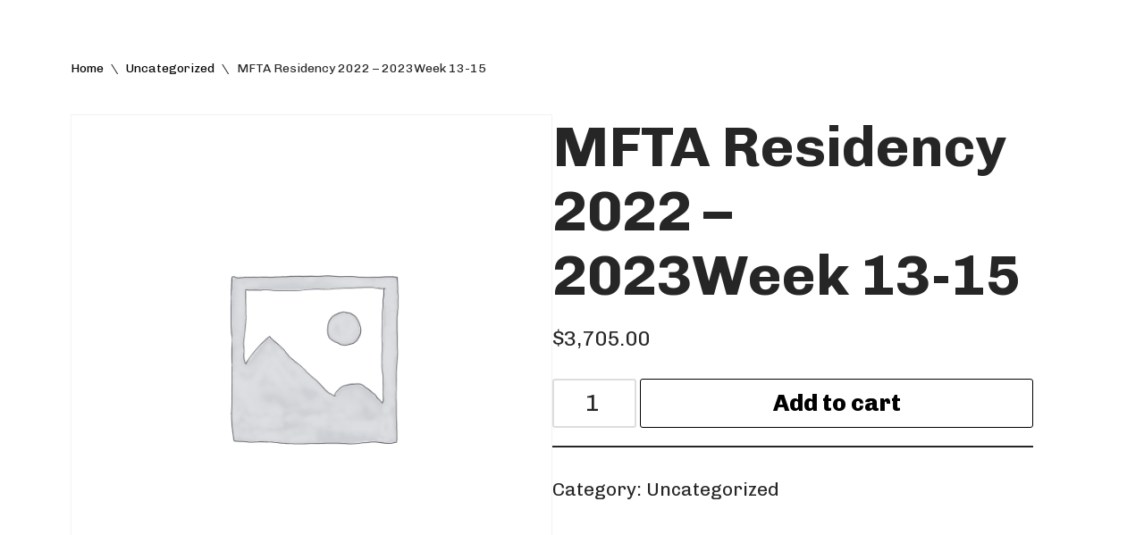

--- FILE ---
content_type: text/javascript; charset=utf-8
request_url: https://www.materialsforthearts.org/wp-content/cache/min/1/wp-content/themes/neve/assets/js/build/modern/shop.js?ver=1764701074
body_size: 13126
content:
!function(){"use strict";var t=window,e=t.requestAnimationFrame||t.webkitRequestAnimationFrame||t.mozRequestAnimationFrame||t.msRequestAnimationFrame||function(t){return setTimeout(t,16)},n=window,i=n.cancelAnimationFrame||n.mozCancelAnimationFrame||function(t){clearTimeout(t)};function o(){for(var t,e,n,i=arguments[0]||{},o=1,a=arguments.length;o<a;o++)if(null!==(t=arguments[o]))for(e in t)i!==(n=t[e])&&void 0!==n&&(i[e]=n);return i}function a(t){return["true","false"].indexOf(t)>=0?JSON.parse(t):t}function r(t,e,n,i){if(i)try{t.setItem(e,n)}catch(t){}return n}function s(){var t=document,e=t.body;return e||((e=t.createElement("body")).fake=!0),e}var u=document.documentElement;function l(t){var e="";return t.fake&&(e=u.style.overflow,t.style.background="",t.style.overflow=u.style.overflow="hidden",u.appendChild(t)),e}function c(t,e){t.fake&&(t.remove(),u.style.overflow=e,u.offsetHeight)}function f(t,e,n,i){"insertRule"in t?t.insertRule(e+"{"+n+"}",i):t.addRule(e,n,i)}function d(t){return("insertRule"in t?t.cssRules:t.rules).length}function v(t,e,n){for(var i=0,o=t.length;i<o;i++)e.call(n,t[i],i)}var p="classList"in document.createElement("_"),h=p?function(t,e){return t.classList.contains(e)}:function(t,e){return t.className.indexOf(e)>=0},m=p?function(t,e){h(t,e)||t.classList.add(e)}:function(t,e){h(t,e)||(t.className+=" "+e)},g=p?function(t,e){h(t,e)&&t.classList.remove(e)}:function(t,e){h(t,e)&&(t.className=t.className.replace(e,""))};function y(t,e){return t.hasAttribute(e)}function x(t,e){return t.getAttribute(e)}function b(t){return void 0!==t.item}function C(t,e){if(t=b(t)||t instanceof Array?t:[t],"[object Object]"===Object.prototype.toString.call(e))for(var n=t.length;n--;)for(var i in e)t[n].setAttribute(i,e[i])}function w(t,e){t=b(t)||t instanceof Array?t:[t];for(var n=(e=e instanceof Array?e:[e]).length,i=t.length;i--;)for(var o=n;o--;)t[i].removeAttribute(e[o])}function M(t){for(var e=[],n=0,i=t.length;n<i;n++)e.push(t[n]);return e}function T(t,e){"none"!==t.style.display&&(t.style.display="none")}function E(t,e){"none"===t.style.display&&(t.style.display="")}function A(t){return"none"!==window.getComputedStyle(t).display}function B(t){if("string"==typeof t){var e=[t],n=t.charAt(0).toUpperCase()+t.substr(1);["Webkit","Moz","ms","O"].forEach((function(i){"ms"===i&&"transform"!==t||e.push(i+n)})),t=e}for(var i=document.createElement("fakeelement"),o=(t.length,0);o<t.length;o++){var a=t[o];if(void 0!==i.style[a])return a}return!1}function N(t,e){var n=!1;return/^Webkit/.test(t)?n="webkit"+e+"End":/^O/.test(t)?n="o"+e+"End":t&&(n=e.toLowerCase()+"end"),n}var S=!1;try{var L=Object.defineProperty({},"passive",{get:function(){S=!0}});window.addEventListener("test",null,L)}catch(t){}var k=!!S&&{passive:!0};function D(t,e,n){for(var i in e){var o=["touchstart","touchmove"].indexOf(i)>=0&&!n&&k;t.addEventListener(i,e[i],o)}}function H(t,e){for(var n in e){var i=["touchstart","touchmove"].indexOf(n)>=0&&k;t.removeEventListener(n,e[n],i)}}function O(){return{topics:{},on:function(t,e){this.topics[t]=this.topics[t]||[],this.topics[t].push(e)},off:function(t,e){if(this.topics[t])for(var n=0;n<this.topics[t].length;n++)if(this.topics[t][n]===e){this.topics[t].splice(n,1);break}},emit:function(t,e){e.type=t,this.topics[t]&&this.topics[t].forEach((function(n){n(e,t)}))}}}Object.keys||(Object.keys=function(t){var e=[];for(var n in t)Object.prototype.hasOwnProperty.call(t,n)&&e.push(n);return e}),"remove"in Element.prototype||(Element.prototype.remove=function(){this.parentNode&&this.parentNode.removeChild(this)});var P=function(t){t=o({container:".slider",mode:"carousel",axis:"horizontal",items:1,gutter:0,edgePadding:0,fixedWidth:!1,autoWidth:!1,viewportMax:!1,slideBy:1,center:!1,controls:!0,controlsPosition:"top",controlsText:["prev","next"],controlsContainer:!1,prevButton:!1,nextButton:!1,nav:!0,navPosition:"top",navContainer:!1,navAsThumbnails:!1,arrowKeys:!1,speed:300,autoplay:!1,autoplayPosition:"top",autoplayTimeout:5e3,autoplayDirection:"forward",autoplayText:["start","stop"],autoplayHoverPause:!1,autoplayButton:!1,autoplayButtonOutput:!0,autoplayResetOnVisibility:!0,animateIn:"tns-fadeIn",animateOut:"tns-fadeOut",animateNormal:"tns-normal",animateDelay:!1,loop:!0,rewind:!1,autoHeight:!1,responsive:!1,lazyload:!1,lazyloadSelector:".tns-lazy-img",touch:!0,mouseDrag:!1,swipeAngle:15,nested:!1,preventActionWhenRunning:!1,preventScrollOnTouch:!1,freezable:!0,onInit:!1,useLocalStorage:!0,nonce:!1},t||{});var n=document,u=window,p={ENTER:13,SPACE:32,LEFT:37,RIGHT:39},b={},S=t.useLocalStorage;if(S){var L=navigator.userAgent,k=new Date;try{(b=u.localStorage)?(b.setItem(k,k),S=b.getItem(k)==k,b.removeItem(k)):S=!1,S||(b={})}catch(t){S=!1}S&&(b.tnsApp&&b.tnsApp!==L&&["tC","tPL","tMQ","tTf","t3D","tTDu","tTDe","tADu","tADe","tTE","tAE"].forEach((function(t){b.removeItem(t)})),localStorage.tnsApp=L)}var R=b.tC?a(b.tC):r(b,"tC",function(){var t=document,e=s(),n=l(e),i=t.createElement("div"),o=!1;e.appendChild(i);try{for(var a,r="(10px * 10)",u=["calc"+r,"-moz-calc"+r,"-webkit-calc"+r],f=0;f<3;f++)if(a=u[f],i.style.width=a,100===i.offsetWidth){o=a.replace(r,"");break}}catch(t){}return e.fake?c(e,n):i.remove(),o}(),S),I=b.tPL?a(b.tPL):r(b,"tPL",function(){var t,e=document,n=s(),i=l(n),o=e.createElement("div"),a=e.createElement("div"),r="";o.className="tns-t-subp2",a.className="tns-t-ct";for(var u=0;u<70;u++)r+="<div></div>";return a.innerHTML=r,o.appendChild(a),n.appendChild(o),t=Math.abs(o.getBoundingClientRect().left-a.children[67].getBoundingClientRect().left)<2,n.fake?c(n,i):o.remove(),t}(),S),z=b.tMQ?a(b.tMQ):r(b,"tMQ",function(){if(window.matchMedia||window.msMatchMedia)return!0;var t,e=document,n=s(),i=l(n),o=e.createElement("div"),a=e.createElement("style"),r="@media all and (min-width:1px){.tns-mq-test{position:absolute}}";return a.type="text/css",o.className="tns-mq-test",n.appendChild(a),n.appendChild(o),a.styleSheet?a.styleSheet.cssText=r:a.appendChild(e.createTextNode(r)),t=window.getComputedStyle?window.getComputedStyle(o).position:o.currentStyle.position,n.fake?c(n,i):o.remove(),"absolute"===t}(),S),W=b.tTf?a(b.tTf):r(b,"tTf",B("transform"),S),q=b.t3D?a(b.t3D):r(b,"t3D",function(t){if(!t)return!1;if(!window.getComputedStyle)return!1;var e,n=document,i=s(),o=l(i),a=n.createElement("p"),r=t.length>9?"-"+t.slice(0,-9).toLowerCase()+"-":"";return r+="transform",i.insertBefore(a,null),a.style[t]="translate3d(1px,1px,1px)",e=window.getComputedStyle(a).getPropertyValue(r),i.fake?c(i,o):a.remove(),void 0!==e&&e.length>0&&"none"!==e}(W),S),F=b.tTDu?a(b.tTDu):r(b,"tTDu",B("transitionDuration"),S),j=b.tTDe?a(b.tTDe):r(b,"tTDe",B("transitionDelay"),S),V=b.tADu?a(b.tADu):r(b,"tADu",B("animationDuration"),S),Q=b.tADe?a(b.tADe):r(b,"tADe",B("animationDelay"),S),G=b.tTE?a(b.tTE):r(b,"tTE",N(F,"Transition"),S),K=b.tAE?a(b.tAE):r(b,"tAE",N(V,"Animation"),S),X=u.console&&"function"==typeof u.console.warn,Y=["container","controlsContainer","prevButton","nextButton","navContainer","autoplayButton"],J={};if(Y.forEach((function(e){if("string"==typeof t[e]){var i=t[e],o=n.querySelector(i);if(J[e]=i,!o||!o.nodeName)return void(X&&console.warn("Can't find",t[e]));t[e]=o}})),!(t.container.children.length<1)){var U=t.responsive,_=t.nested,Z="carousel"===t.mode;if(U){0 in U&&(t=o(t,U[0]),delete U[0]);var $={};for(var tt in U){var et=U[tt];et="number"==typeof et?{items:et}:et,$[tt]=et}U=$,$=null}if(Z||function t(e){for(var n in e)Z||("slideBy"===n&&(e[n]="page"),"edgePadding"===n&&(e[n]=!1),"autoHeight"===n&&(e[n]=!1)),"responsive"===n&&t(e[n])}(t),!Z){t.axis="horizontal",t.slideBy="page",t.edgePadding=!1;var nt=t.animateIn,it=t.animateOut,ot=t.animateDelay,at=t.animateNormal}var rt,st,ut="horizontal"===t.axis,lt=n.createElement("div"),ct=n.createElement("div"),ft=t.container,dt=ft.parentNode,vt=ft.outerHTML,pt=ft.children,ht=pt.length,mt=Dn(),gt=!1;U&&Zn(),Z&&(ft.className+=" tns-vpfix");var yt,xt,bt,Ct,wt,Mt,Tt,Et,At,Bt=t.autoWidth,Nt=Rn("fixedWidth"),St=Rn("edgePadding"),Lt=Rn("gutter"),kt=On(),Dt=Rn("center"),Ht=Bt?1:Math.floor(Rn("items")),Ot=Rn("slideBy"),Pt=t.viewportMax||t.fixedWidthViewportWidth,Rt=Rn("arrowKeys"),It=Rn("speed"),zt=t.rewind,Wt=!zt&&t.loop,qt=Rn("autoHeight"),Ft=Rn("controls"),jt=Rn("controlsText"),Vt=Rn("nav"),Qt=Rn("touch"),Gt=Rn("mouseDrag"),Kt=Rn("autoplay"),Xt=Rn("autoplayTimeout"),Yt=Rn("autoplayText"),Jt=Rn("autoplayHoverPause"),Ut=Rn("autoplayResetOnVisibility"),_t=(Tt=null,Et=Rn("nonce"),At=document.createElement("style"),Tt&&At.setAttribute("media",Tt),Et&&At.setAttribute("nonce",Et),document.querySelector("head").appendChild(At),At.sheet?At.sheet:At.styleSheet),Zt=t.lazyload,$t=t.lazyloadSelector,te=[],ee=Wt?(wt=function(){if(Bt||Nt&&!Pt)return ht-1;var e=Nt?"fixedWidth":"items",n=[];if((Nt||t[e]<ht)&&n.push(t[e]),U)for(var i in U){var o=U[i][e];o&&(Nt||o<ht)&&n.push(o)}return n.length||n.push(0),Math.ceil(Nt?Pt/Math.min.apply(null,n):Math.max.apply(null,n))}(),Mt=Z?Math.ceil((5*wt-ht)/2):4*wt-ht,Mt=Math.max(wt,Mt),Pn("edgePadding")?Mt+1:Mt):0,ne=Z?ht+2*ee:ht+ee,ie=!(!Nt&&!Bt||Wt),oe=Nt?Ti():null,ae=!Z||!Wt,re=ut?"left":"top",se="",ue="",le=Nt?function(){return Dt&&!Wt?ht-1:Math.ceil(-oe/(Nt+Lt))}:Bt?function(){for(var t=0;t<ne;t++)if(yt[t]>=-oe)return t}:function(){return Dt&&Z&&!Wt?ht-1:Wt||Z?Math.max(0,ne-Math.ceil(Ht)):ne-1},ce=Sn(Rn("startIndex")),fe=ce,de=(Nn(),0),ve=Bt?null:le(),pe=t.preventActionWhenRunning,he=t.swipeAngle,me=!he||"?",ge=!1,ye=t.onInit,xe=new O,be=" tns-slider tns-"+t.mode,Ce=ft.id||(Ct=window.tnsId,window.tnsId=Ct?Ct+1:1,"tns"+window.tnsId),we=Rn("disable"),Me=!1,Te=t.freezable,Ee=!(!Te||Bt)&&_n(),Ae=!1,Be={click:Hi,keydown:function(t){t=Fi(t);var e=[p.LEFT,p.RIGHT].indexOf(t.keyCode);e>=0&&(0===e?Ye.disabled||Hi(t,-1):Je.disabled||Hi(t,1))}},Ne={click:function(t){if(ge){if(pe)return;ki()}var e=ji(t=Fi(t));for(;e!==$e&&!y(e,"data-nav");)e=e.parentNode;if(y(e,"data-nav")){var n=on=Number(x(e,"data-nav")),i=Nt||Bt?n*ht/en:n*Ht;Di(Re?n:Math.min(Math.ceil(i),ht-1),t),an===n&&(fn&&zi(),on=-1)}},keydown:function(t){t=Fi(t);var e=n.activeElement;if(!y(e,"data-nav"))return;var i=[p.LEFT,p.RIGHT,p.ENTER,p.SPACE].indexOf(t.keyCode),o=Number(x(e,"data-nav"));i>=0&&(0===i?o>0&&qi(Ze[o-1]):1===i?o<en-1&&qi(Ze[o+1]):(on=o,Di(o,t)))}},Se={mouseover:function(){fn&&(Pi(),dn=!0)},mouseout:function(){dn&&(Oi(),dn=!1)}},Le={visibilitychange:function(){n.hidden?fn&&(Pi(),pn=!0):pn&&(Oi(),pn=!1)}},ke={keydown:function(t){t=Fi(t);var e=[p.LEFT,p.RIGHT].indexOf(t.keyCode);e>=0&&Hi(t,0===e?-1:1)}},De={touchstart:Ki,touchmove:Xi,touchend:Yi,touchcancel:Yi},He={mousedown:Ki,mousemove:Xi,mouseup:Yi,mouseleave:Yi},Oe=Pn("controls"),Pe=Pn("nav"),Re=!!Bt||t.navAsThumbnails,Ie=Pn("autoplay"),ze=Pn("touch"),We=Pn("mouseDrag"),qe="tns-slide-active",Fe="tns-complete",je={load:function(t){si(ji(t))},error:function(t){e=ji(t),m(e,"failed"),ui(e);var e}},Ve="force"===t.preventScrollOnTouch;if(Oe)var Qe,Ge,Ke=t.controlsContainer,Xe=t.controlsContainer?t.controlsContainer.outerHTML:"",Ye=t.prevButton,Je=t.nextButton,Ue=t.prevButton?t.prevButton.outerHTML:"",_e=t.nextButton?t.nextButton.outerHTML:"";if(Pe)var Ze,$e=t.navContainer,tn=t.navContainer?t.navContainer.outerHTML:"",en=Bt?ht:Ui(),nn=0,on=-1,an=kn(),rn=an,sn="tns-nav-active",un="Carousel Page ",ln=" (Current Slide)";if(Ie)var cn,fn,dn,vn,pn,hn="forward"===t.autoplayDirection?1:-1,mn=t.autoplayButton,gn=t.autoplayButton?t.autoplayButton.outerHTML:"",yn=["<span class='tns-visually-hidden'>"," animation</span>"];if(ze||We)var xn,bn,Cn={},wn={},Mn=!1,Tn=ut?function(t,e){return t.x-e.x}:function(t,e){return t.y-e.y};Bt||Bn(we||Ee),W&&(re=W,se="translate",q?(se+=ut?"3d(":"3d(0px, ",ue=ut?", 0px, 0px)":", 0px)"):(se+=ut?"X(":"Y(",ue=")")),Z&&(ft.className=ft.className.replace("tns-vpfix","")),function(){Pn("gutter");lt.className="tns-outer",ct.className="tns-inner",lt.id=Ce+"-ow",ct.id=Ce+"-iw",""===ft.id&&(ft.id=Ce);be+=I||Bt?" tns-subpixel":" tns-no-subpixel",be+=R?" tns-calc":" tns-no-calc",Bt&&(be+=" tns-autowidth");be+=" tns-"+t.axis,ft.className+=be,Z?((rt=n.createElement("div")).id=Ce+"-mw",rt.className="tns-ovh",lt.appendChild(rt),rt.appendChild(ct)):lt.appendChild(ct);if(qt){(rt||ct).className+=" tns-ah"}if(dt.insertBefore(lt,ft),ct.appendChild(ft),v(pt,(function(t,e){m(t,"tns-item"),t.id||(t.id=Ce+"-item"+e),!Z&&at&&m(t,at),C(t,{"aria-hidden":"true",tabindex:"-1"})})),ee){for(var e=n.createDocumentFragment(),i=n.createDocumentFragment(),o=ee;o--;){var a=o%ht,r=pt[a].cloneNode(!0);if(m(r,"tns-slide-cloned"),w(r,"id"),i.insertBefore(r,i.firstChild),Z){var s=pt[ht-1-a].cloneNode(!0);m(s,"tns-slide-cloned"),w(s,"id"),e.appendChild(s)}}ft.insertBefore(e,ft.firstChild),ft.appendChild(i),pt=ft.children}}(),function(){if(!Z)for(var e=ce,n=ce+Math.min(ht,Ht);e<n;e++){var i=pt[e];i.style.left=100*(e-ce)/Ht+"%",m(i,nt),g(i,at)}ut&&(I||Bt?(f(_t,"#"+Ce+" > .tns-item","font-size:"+u.getComputedStyle(pt[0]).fontSize+";",d(_t)),f(_t,"#"+Ce,"font-size:0;",d(_t))):Z&&v(pt,(function(t,e){t.style.marginLeft=function(t){return R?R+"("+100*t+"% / "+ne+")":100*t/ne+"%"}(e)})));if(z){if(F){var o=rt&&t.autoHeight?jn(t.speed):"";f(_t,"#"+Ce+"-mw",o,d(_t))}o=In(t.edgePadding,t.gutter,t.fixedWidth,t.speed,t.autoHeight),f(_t,"#"+Ce+"-iw",o,d(_t)),Z&&(o=ut&&!Bt?"width:"+zn(t.fixedWidth,t.gutter,t.items)+";":"",F&&(o+=jn(It)),f(_t,"#"+Ce,o,d(_t))),o=ut&&!Bt?Wn(t.fixedWidth,t.gutter,t.items):"",t.gutter&&(o+=qn(t.gutter)),Z||(F&&(o+=jn(It)),V&&(o+=Vn(It))),o&&f(_t,"#"+Ce+" > .tns-item",o,d(_t))}else{Z&&qt&&(rt.style[F]=It/1e3+"s"),ct.style.cssText=In(St,Lt,Nt,qt),Z&&ut&&!Bt&&(ft.style.width=zn(Nt,Lt,Ht));o=ut&&!Bt?Wn(Nt,Lt,Ht):"";Lt&&(o+=qn(Lt)),o&&f(_t,"#"+Ce+" > .tns-item",o,d(_t))}if(U&&z)for(var a in U){a=parseInt(a);var r=U[a],s=(o="",""),l="",c="",p="",h=Bt?null:Rn("items",a),y=Rn("fixedWidth",a),x=Rn("speed",a),b=Rn("edgePadding",a),C=Rn("autoHeight",a),w=Rn("gutter",a);F&&rt&&Rn("autoHeight",a)&&"speed"in r&&(s="#"+Ce+"-mw{"+jn(x)+"}"),("edgePadding"in r||"gutter"in r)&&(l="#"+Ce+"-iw{"+In(b,w,y,x,C)+"}"),Z&&ut&&!Bt&&("fixedWidth"in r||"items"in r||Nt&&"gutter"in r)&&(c="width:"+zn(y,w,h)+";"),F&&"speed"in r&&(c+=jn(x)),c&&(c="#"+Ce+"{"+c+"}"),("fixedWidth"in r||Nt&&"gutter"in r||!Z&&"items"in r)&&(p+=Wn(y,w,h)),"gutter"in r&&(p+=qn(w)),!Z&&"speed"in r&&(F&&(p+=jn(x)),V&&(p+=Vn(x))),p&&(p="#"+Ce+" > .tns-item{"+p+"}"),(o=s+l+c+p)&&_t.insertRule("@media (min-width: "+a/16+"em) {"+o+"}",_t.cssRules.length)}}(),Qn();var En=Wt?Z?function(){var t=de,e=ve;t+=Ot,e-=Ot,St?(t+=1,e-=1):Nt&&(kt+Lt)%(Nt+Lt)&&(e-=1),ee&&(ce>e?ce-=ht:ce<t&&(ce+=ht))}:function(){if(ce>ve)for(;ce>=de+ht;)ce-=ht;else if(ce<de)for(;ce<=ve-ht;)ce+=ht}:function(){ce=Math.max(de,Math.min(ve,ce))},An=Z?function(){var t,e,n,i,o,a,r,s,u,l,c;wi(ft,""),F||!It?(Bi(),It&&A(ft)||ki()):(t=ft,e=re,n=se,i=ue,o=Ei(),a=It,r=ki,s=Math.min(a,10),u=o.indexOf("%")>=0?"%":"px",o=o.replace(u,""),l=Number(t.style[e].replace(n,"").replace(i,"").replace(u,"")),c=(o-l)/a*s,setTimeout((function o(){a-=s,l+=c,t.style[e]=n+l+u+i,a>0?setTimeout(o,s):r()}),s)),ut||Ji()}:function(){te=[];var t={};t[G]=t[K]=ki,H(pt[fe],t),D(pt[ce],t),Ni(fe,nt,it,!0),Ni(ce,at,nt),G&&K&&It&&A(ft)||ki()};return{version:"2.9.3",getInfo:Zi,events:xe,goTo:Di,play:function(){Kt&&!fn&&(Ii(),vn=!1)},pause:function(){fn&&(zi(),vn=!0)},isOn:gt,updateSliderHeight:pi,refresh:Qn,destroy:function(){if(_t.disabled=!0,_t.ownerNode&&_t.ownerNode.remove(),H(u,{resize:Jn}),Rt&&H(n,ke),Ke&&H(Ke,Be),$e&&H($e,Ne),H(ft,Se),H(ft,Le),mn&&H(mn,{click:Wi}),Kt&&clearInterval(cn),Z&&G){var e={};e[G]=ki,H(ft,e)}Qt&&H(ft,De),Gt&&H(ft,He);var i=[vt,Xe,Ue,_e,tn,gn];for(var o in Y.forEach((function(e,n){var o="container"===e?lt:t[e];if("object"==typeof o&&o){var a=!!o.previousElementSibling&&o.previousElementSibling,r=o.parentNode;o.outerHTML=i[n],t[e]=a?a.nextElementSibling:r.firstElementChild}})),Y=nt=it=ot=at=ut=lt=ct=ft=dt=vt=pt=ht=st=mt=Bt=Nt=St=Lt=kt=Ht=Ot=Pt=Rt=It=zt=Wt=qt=_t=Zt=yt=te=ee=ne=ie=oe=ae=re=se=ue=le=ce=fe=de=ve=he=me=ge=ye=xe=be=Ce=we=Me=Te=Ee=Ae=Be=Ne=Se=Le=ke=De=He=Oe=Pe=Re=Ie=ze=We=qe=Fe=je=xt=Ft=jt=Ke=Xe=Ye=Je=Qe=Ge=Vt=$e=tn=Ze=en=nn=on=an=rn=sn=un=ln=Kt=Xt=hn=Yt=Jt=mn=gn=Ut=yn=cn=fn=dn=vn=pn=Cn=wn=xn=Mn=bn=Tn=Qt=Gt=null,this)"rebuild"!==o&&(this[o]=null);gt=!1},rebuild:function(){return P(o(t,J))}}}function Bn(t){t&&(Ft=Vt=Qt=Gt=Rt=Kt=Jt=Ut=!1)}function Nn(){for(var t=Z?ce-ee:ce;t<0;)t+=ht;return t%ht+1}function Sn(t){return t=t?Math.max(0,Math.min(Wt?ht-1:ht-Ht,t)):0,Z?t+ee:t}function Ln(t){for(null==t&&(t=ce),Z&&(t-=ee);t<0;)t+=ht;return Math.floor(t%ht)}function kn(){var t,e=Ln();return t=Re?e:Nt||Bt?Math.ceil((e+1)*en/ht-1):Math.floor(e/Ht),!Wt&&Z&&ce===ve&&(t=en-1),t}function Dn(){return u.innerWidth||n.documentElement.clientWidth||n.body.clientWidth}function Hn(t){return"top"===t?"afterbegin":"beforeend"}function On(){var t=St?2*St-Lt:0;return function t(e){if(null!=e){var i,o,a=n.createElement("div");return e.appendChild(a),o=(i=a.getBoundingClientRect()).right-i.left,a.remove(),o||t(e.parentNode)}}(dt)-t}function Pn(e){if(t[e])return!0;if(U)for(var n in U)if(U[n][e])return!0;return!1}function Rn(e,n){if(null==n&&(n=mt),"items"===e&&Nt)return Math.floor((kt+Lt)/(Nt+Lt))||1;var i=t[e];if(U)for(var o in U)n>=parseInt(o)&&e in U[o]&&(i=U[o][e]);return"slideBy"===e&&"page"===i&&(i=Rn("items")),Z||"slideBy"!==e&&"items"!==e||(i=Math.floor(i)),i}function In(t,e,n,i,o){var a="";if(void 0!==t){var r=t;e&&(r-=e),a=ut?"margin: 0 "+r+"px 0 "+t+"px;":"margin: "+t+"px 0 "+r+"px 0;"}else if(e&&!n){var s="-"+e+"px";a="margin: 0 "+(ut?s+" 0 0":"0 "+s+" 0")+";"}return!Z&&o&&F&&i&&(a+=jn(i)),a}function zn(t,e,n){return t?(t+e)*ne+"px":R?R+"("+100*ne+"% / "+n+")":100*ne/n+"%"}function Wn(t,e,n){var i;if(t)i=t+e+"px";else{Z||(n=Math.floor(n));var o=Z?ne:n;i=R?R+"(100% / "+o+")":100/o+"%"}return i="width:"+i,"inner"!==_?i+";":i+" !important;"}function qn(t){var e="";!1!==t&&(e=(ut?"padding-":"margin-")+(ut?"right":"bottom")+": "+t+"px;");return e}function Fn(t,e){var n=t.substring(0,t.length-e).toLowerCase();return n&&(n="-"+n+"-"),n}function jn(t){return Fn(F,18)+"transition-duration:"+t/1e3+"s;"}function Vn(t){return Fn(V,17)+"animation-duration:"+t/1e3+"s;"}function Qn(){if(Pn("autoHeight")||Bt||!ut){var t=ft.querySelectorAll("img");v(t,(function(t){var e=t.src;Zt||(e&&e.indexOf("data:image")<0?(t.src="",D(t,je),m(t,"loading"),t.src=e):si(t))})),e((function(){fi(M(t),(function(){xt=!0}))})),Pn("autoHeight")&&(t=li(ce,Math.min(ce+Ht-1,ne-1))),Zt?Gn():e((function(){fi(M(t),Gn)}))}else Z&&Ai(),Xn(),Yn()}function Gn(){if(Bt&&ht>1){var t=Wt?ce:ht-1;!function e(){var n=pt[t].getBoundingClientRect().left,i=pt[t-1].getBoundingClientRect().right;Math.abs(n-i)<=1?Kn():setTimeout((function(){e()}),16)}()}else Kn()}function Kn(){ut&&!Bt||(hi(),Bt?(oe=Ti(),Te&&(Ee=_n()),ve=le(),Bn(we||Ee)):Ji()),Z&&Ai(),Xn(),Yn()}function Xn(){if(mi(),lt.insertAdjacentHTML("afterbegin",'<div class="tns-liveregion tns-visually-hidden" aria-live="polite" aria-atomic="true">slide <span class="current">'+oi()+"</span>  of "+ht+"</div>"),bt=lt.querySelector(".tns-liveregion .current"),Ie){var e=Kt?"stop":"start";mn?C(mn,{"data-action":e}):t.autoplayButtonOutput&&(lt.insertAdjacentHTML(Hn(t.autoplayPosition),'<button type="button" data-action="'+e+'">'+yn[0]+e+yn[1]+Yt[0]+"</button>"),mn=lt.querySelector("[data-action]")),mn&&D(mn,{click:Wi}),Kt&&(Ii(),Jt&&D(ft,Se),Ut&&D(ft,Le))}if(Pe){if($e)C($e,{"aria-label":"Carousel Pagination"}),v(Ze=$e.children,(function(t,e){C(t,{"data-nav":e,tabindex:"-1","aria-label":un+(e+1),"aria-controls":Ce})}));else{for(var n="",i=Re?"":'style="display:none"',o=0;o<ht;o++)n+='<button type="button" data-nav="'+o+'" tabindex="-1" aria-controls="'+Ce+'" '+i+' aria-label="'+un+(o+1)+'"></button>';n='<div class="tns-nav" aria-label="Carousel Pagination">'+n+"</div>",lt.insertAdjacentHTML(Hn(t.navPosition),n),$e=lt.querySelector(".tns-nav"),Ze=$e.children}if(_i(),F){var a=F.substring(0,F.length-18).toLowerCase(),r="transition: all "+It/1e3+"s";a&&(r="-"+a+"-"+r),f(_t,"[aria-controls^="+Ce+"-item]",r,d(_t))}C(Ze[an],{"aria-label":un+(an+1)+ln}),w(Ze[an],"tabindex"),m(Ze[an],sn),D($e,Ne)}Oe&&(Ke||Ye&&Je||(lt.insertAdjacentHTML(Hn(t.controlsPosition),'<div class="tns-controls" aria-label="Carousel Navigation" tabindex="0"><button type="button" data-controls="prev" tabindex="-1" aria-controls="'+Ce+'">'+jt[0]+'</button><button type="button" data-controls="next" tabindex="-1" aria-controls="'+Ce+'">'+jt[1]+"</button></div>"),Ke=lt.querySelector(".tns-controls")),Ye&&Je||(Ye=Ke.children[0],Je=Ke.children[1]),t.controlsContainer&&C(Ke,{"aria-label":"Carousel Navigation",tabindex:"0"}),(t.controlsContainer||t.prevButton&&t.nextButton)&&C([Ye,Je],{"aria-controls":Ce,tabindex:"-1"}),(t.controlsContainer||t.prevButton&&t.nextButton)&&(C(Ye,{"data-controls":"prev"}),C(Je,{"data-controls":"next"})),Qe=yi(Ye),Ge=yi(Je),Ci(),Ke?D(Ke,Be):(D(Ye,Be),D(Je,Be))),$n()}function Yn(){if(Z&&G){var e={};e[G]=ki,D(ft,e)}Qt&&D(ft,De,t.preventScrollOnTouch),Gt&&D(ft,He),Rt&&D(n,ke),"inner"===_?xe.on("outerResized",(function(){Un(),xe.emit("innerLoaded",Zi())})):(U||Nt||Bt||qt||!ut)&&D(u,{resize:Jn}),qt&&("outer"===_?xe.on("innerLoaded",ci):we||ci()),ri(),we?ni():Ee&&ei(),xe.on("indexChanged",di),"inner"===_&&xe.emit("innerLoaded",Zi()),"function"==typeof ye&&ye(Zi()),gt=!0}function Jn(t){e((function(){Un(Fi(t))}))}function Un(e){if(gt){"outer"===_&&xe.emit("outerResized",Zi(e)),mt=Dn();var i,o=st,a=!1;U&&(Zn(),(i=o!==st)&&xe.emit("newBreakpointStart",Zi(e)));var r,s,u=Ht,l=we,c=Ee,p=Rt,h=Ft,y=Vt,x=Qt,b=Gt,C=Kt,w=Jt,M=Ut,A=ce;if(i){var B=Nt,N=qt,S=jt,L=Dt,k=Yt;if(!z)var O=Lt,P=St}if(Rt=Rn("arrowKeys"),Ft=Rn("controls"),Vt=Rn("nav"),Qt=Rn("touch"),Dt=Rn("center"),Gt=Rn("mouseDrag"),Kt=Rn("autoplay"),Jt=Rn("autoplayHoverPause"),Ut=Rn("autoplayResetOnVisibility"),i&&(we=Rn("disable"),Nt=Rn("fixedWidth"),It=Rn("speed"),qt=Rn("autoHeight"),jt=Rn("controlsText"),Yt=Rn("autoplayText"),Xt=Rn("autoplayTimeout"),z||(St=Rn("edgePadding"),Lt=Rn("gutter"))),Bn(we),kt=On(),ut&&!Bt||we||(hi(),ut||(Ji(),a=!0)),(Nt||Bt)&&(oe=Ti(),ve=le()),(i||Nt)&&(Ht=Rn("items"),Ot=Rn("slideBy"),(s=Ht!==u)&&(Nt||Bt||(ve=le()),En())),i&&we!==l&&(we?ni():function(){if(!Me)return;if(_t.disabled=!1,ft.className+=be,Ai(),Wt)for(var t=ee;t--;)Z&&E(pt[t]),E(pt[ne-t-1]);if(!Z)for(var e=ce,n=ce+ht;e<n;e++){var i=pt[e],o=e<ce+Ht?nt:at;i.style.left=100*(e-ce)/Ht+"%",m(i,o)}ti(),Me=!1}()),Te&&(i||Nt||Bt)&&(Ee=_n())!==c&&(Ee?(Bi(Ei(Sn(0))),ei()):(!function(){if(!Ae)return;St&&z&&(ct.style.margin="");if(ee)for(var t="tns-transparent",e=ee;e--;)Z&&g(pt[e],t),g(pt[ne-e-1],t);ti(),Ae=!1}(),a=!0)),Bn(we||Ee),Kt||(Jt=Ut=!1),Rt!==p&&(Rt?D(n,ke):H(n,ke)),Ft!==h&&(Ft?Ke?E(Ke):(Ye&&E(Ye),Je&&E(Je)):Ke?T(Ke):(Ye&&T(Ye),Je&&T(Je))),Vt!==y&&(Vt?(E($e),_i()):T($e)),Qt!==x&&(Qt?D(ft,De,t.preventScrollOnTouch):H(ft,De)),Gt!==b&&(Gt?D(ft,He):H(ft,He)),Kt!==C&&(Kt?(mn&&E(mn),fn||vn||Ii()):(mn&&T(mn),fn&&zi())),Jt!==w&&(Jt?D(ft,Se):H(ft,Se)),Ut!==M&&(Ut?D(n,Le):H(n,Le)),i){if(Nt===B&&Dt===L||(a=!0),qt!==N&&(qt||(ct.style.height="")),Ft&&jt!==S&&(Ye.innerHTML=jt[0],Je.innerHTML=jt[1]),mn&&Yt!==k){var R=Kt?1:0,I=mn.innerHTML,W=I.length-k[R].length;I.substring(W)===k[R]&&(mn.innerHTML=I.substring(0,W)+Yt[R])}}else Dt&&(Nt||Bt)&&(a=!0);if((s||Nt&&!Bt)&&(en=Ui(),_i()),(r=ce!==A)?(xe.emit("indexChanged",Zi()),a=!0):s?r||di():(Nt||Bt)&&(ri(),mi(),ii()),s&&!Z&&function(){for(var t=ce+Math.min(ht,Ht),e=ne;e--;){var n=pt[e];e>=ce&&e<t?(m(n,"tns-moving"),n.style.left=100*(e-ce)/Ht+"%",m(n,nt),g(n,at)):n.style.left&&(n.style.left="",m(n,at),g(n,nt)),g(n,it)}setTimeout((function(){v(pt,(function(t){g(t,"tns-moving")}))}),300)}(),!we&&!Ee){if(i&&!z&&(St===P&&Lt===O||(ct.style.cssText=In(St,Lt,Nt,It,qt)),ut)){Z&&(ft.style.width=zn(Nt,Lt,Ht));var q=Wn(Nt,Lt,Ht)+qn(Lt);!function(t,e){"deleteRule"in t?t.deleteRule(e):t.removeRule(e)}(_t,d(_t)-1),f(_t,"#"+Ce+" > .tns-item",q,d(_t))}qt&&ci(),a&&(Ai(),fe=ce)}i&&xe.emit("newBreakpointEnd",Zi(e))}}function _n(){if(!Nt&&!Bt)return ht<=(Dt?Ht-(Ht-1)/2:Ht);var t=Nt?(Nt+Lt)*ht:yt[ht],e=St?kt+2*St:kt+Lt;return Dt&&(e-=Nt?(kt-Nt)/2:(kt-(yt[ce+1]-yt[ce]-Lt))/2),t<=e}function Zn(){for(var t in st=0,U)t=parseInt(t),mt>=t&&(st=t)}function $n(){!Kt&&mn&&T(mn),!Vt&&$e&&T($e),Ft||(Ke?T(Ke):(Ye&&T(Ye),Je&&T(Je)))}function ti(){Kt&&mn&&E(mn),Vt&&$e&&E($e),Ft&&(Ke?E(Ke):(Ye&&E(Ye),Je&&E(Je)))}function ei(){if(!Ae){if(St&&(ct.style.margin="0px"),ee)for(var t="tns-transparent",e=ee;e--;)Z&&m(pt[e],t),m(pt[ne-e-1],t);$n(),Ae=!0}}function ni(){if(!Me){if(_t.disabled=!0,ft.className=ft.className.replace(be.substring(1),""),w(ft,["style"]),Wt)for(var t=ee;t--;)Z&&T(pt[t]),T(pt[ne-t-1]);if(ut&&Z||w(ct,["style"]),!Z)for(var e=ce,n=ce+ht;e<n;e++){var i=pt[e];w(i,["style"]),g(i,nt),g(i,at)}$n(),Me=!0}}function ii(){var t=oi();bt.innerHTML!==t&&(bt.innerHTML=t)}function oi(){var t=ai(),e=t[0]+1,n=t[1]+1;return e===n?e+"":e+" to "+n}function ai(t){null==t&&(t=Ei());var e,n,i,o=ce;if(Dt||St?(Bt||Nt)&&(n=-(parseFloat(t)+St),i=n+kt+2*St):Bt&&(n=yt[ce],i=n+kt),Bt)yt.forEach((function(t,a){a<ne&&((Dt||St)&&t<=n+.5&&(o=a),i-t>=.5&&(e=a))}));else{if(Nt){var a=Nt+Lt;Dt||St?(o=Math.floor(n/a),e=Math.ceil(i/a-1)):e=o+Math.ceil(kt/a)-1}else if(Dt||St){var r=Ht-1;if(Dt?(o-=r/2,e=ce+r/2):e=ce+r,St){var s=St*Ht/kt;o-=s,e+=s}o=Math.floor(o),e=Math.ceil(e)}else e=o+Ht-1;o=Math.max(o,0),e=Math.min(e,ne-1)}return[o,e]}function ri(){if(Zt&&!we){var t=ai();t.push($t),li.apply(null,t).forEach((function(t){if(!h(t,Fe)){var e={};e[G]=function(t){t.stopPropagation()},D(t,e),D(t,je),t.src=x(t,"data-src");var n=x(t,"data-srcset");n&&(t.srcset=n),m(t,"loading")}}))}}function si(t){m(t,"loaded"),ui(t)}function ui(t){m(t,Fe),g(t,"loading"),H(t,je)}function li(t,e,n){var i=[];for(n||(n="img");t<=e;)v(pt[t].querySelectorAll(n),(function(t){i.push(t)})),t++;return i}function ci(){var t=li.apply(null,ai());e((function(){fi(t,pi)}))}function fi(t,n){return xt?n():(t.forEach((function(e,n){!Zt&&e.complete&&ui(e),h(e,Fe)&&t.splice(n,1)})),t.length?void e((function(){fi(t,n)})):n())}function di(){ri(),mi(),ii(),Ci(),function(){if(Vt&&(an=on>=0?on:kn(),on=-1,an!==rn)){var t=Ze[rn],e=Ze[an];C(t,{tabindex:"-1","aria-label":un+(rn+1)}),g(t,sn),C(e,{"aria-label":un+(an+1)+ln}),w(e,"tabindex"),m(e,sn),rn=an}}()}function vi(t,e){for(var n=[],i=t,o=Math.min(t+e,ne);i<o;i++)n.push(pt[i].offsetHeight);return Math.max.apply(null,n)}function pi(){var t=qt?vi(ce,Ht):vi(ee,ht),e=rt||ct;e.style.height!==t&&(e.style.height=t+"px")}function hi(){yt=[0];var t=ut?"left":"top",e=ut?"right":"bottom",n=pt[0].getBoundingClientRect()[t];v(pt,(function(i,o){o&&yt.push(i.getBoundingClientRect()[t]-n),o===ne-1&&yt.push(i.getBoundingClientRect()[e]-n)}))}function mi(){var t=ai(),e=t[0],n=t[1];v(pt,(function(t,i){i>=e&&i<=n?y(t,"aria-hidden")&&(w(t,["aria-hidden","tabindex"]),m(t,qe)):y(t,"aria-hidden")||(C(t,{"aria-hidden":"true",tabindex:"-1"}),g(t,qe))}))}function gi(t){return t.nodeName.toLowerCase()}function yi(t){return"button"===gi(t)}function xi(t){return"true"===t.getAttribute("aria-disabled")}function bi(t,e,n){t?e.disabled=n:e.setAttribute("aria-disabled",n.toString())}function Ci(){if(Ft&&!zt&&!Wt){var t=Qe?Ye.disabled:xi(Ye),e=Ge?Je.disabled:xi(Je),n=ce<=de,i=!zt&&ce>=ve;n&&!t&&bi(Qe,Ye,!0),!n&&t&&bi(Qe,Ye,!1),i&&!e&&bi(Ge,Je,!0),!i&&e&&bi(Ge,Je,!1)}}function wi(t,e){F&&(t.style[F]=e)}function Mi(t){return null==t&&(t=ce),Bt?(kt-(St?Lt:0)-(yt[t+1]-yt[t]-Lt))/2:Nt?(kt-Nt)/2:(Ht-1)/2}function Ti(){var t=kt+(St?Lt:0)-(Nt?(Nt+Lt)*ne:yt[ne]);return Dt&&!Wt&&(t=Nt?-(Nt+Lt)*(ne-1)-Mi():Mi(ne-1)-yt[ne-1]),t>0&&(t=0),t}function Ei(t){var e;if(null==t&&(t=ce),ut&&!Bt)if(Nt)e=-(Nt+Lt)*t,Dt&&(e+=Mi());else{var n=W?ne:Ht;Dt&&(t-=Mi()),e=100*-t/n}else e=-yt[t],Dt&&Bt&&(e+=Mi());return ie&&(e=Math.max(e,oe)),e+=!ut||Bt||Nt?"px":"%"}function Ai(t){wi(ft,"0s"),Bi(t)}function Bi(t){null==t&&(t=Ei()),ft.style[re]=se+t+ue}function Ni(t,e,n,i){var o=t+Ht;Wt||(o=Math.min(o,ne));for(var a=t;a<o;a++){var r=pt[a];i||(r.style.left=100*(a-ce)/Ht+"%"),ot&&j&&(r.style[j]=r.style[Q]=ot*(a-t)/1e3+"s"),g(r,e),m(r,n),i&&te.push(r)}}function Si(t,e){ae&&En(),(ce!==fe||e)&&(xe.emit("indexChanged",Zi()),xe.emit("transitionStart",Zi()),qt&&ci(),fn&&t&&["click","keydown"].indexOf(t.type)>=0&&zi(),ge=!0,An())}function Li(t){return t.toLowerCase().replace(/-/g,"")}function ki(t){if(Z||ge){if(xe.emit("transitionEnd",Zi(t)),!Z&&te.length>0)for(var e=0;e<te.length;e++){var n=te[e];n.style.left="",Q&&j&&(n.style[Q]="",n.style[j]=""),g(n,it),m(n,at)}if(!t||!Z&&t.target.parentNode===ft||t.target===ft&&Li(t.propertyName)===Li(re)){if(!ae){var i=ce;En(),ce!==i&&(xe.emit("indexChanged",Zi()),Ai())}"inner"===_&&xe.emit("innerLoaded",Zi()),ge=!1,fe=ce}}}function Di(t,e){if(!Ee)if("prev"===t)Hi(e,-1);else if("next"===t)Hi(e,1);else{if(ge){if(pe)return;ki()}var n=Ln(),i=0;if("first"===t?i=-n:"last"===t?i=Z?ht-Ht-n:ht-1-n:("number"!=typeof t&&(t=parseInt(t)),isNaN(t)||(e||(t=Math.max(0,Math.min(ht-1,t))),i=t-n)),!Z&&i&&Math.abs(i)<Ht){var o=i>0?1:-1;i+=ce+i-ht>=de?ht*o:2*ht*o*-1}ce+=i,Z&&Wt&&(ce<de&&(ce+=ht),ce>ve&&(ce-=ht)),Ln(ce)!==Ln(fe)&&Si(e)}}function Hi(t,e){if(ge){if(pe)return;ki()}var n;if(!e){for(var i=ji(t=Fi(t));i!==Ke&&[Ye,Je].indexOf(i)<0;)i=i.parentNode;var o=[Ye,Je].indexOf(i);o>=0&&(n=!0,e=0===o?-1:1)}if(zt){if(ce===de&&-1===e)return void Di("last",t);if(ce===ve&&1===e)return void Di("first",t)}e&&(ce+=Ot*e,Bt&&(ce=Math.floor(ce)),Si(n||t&&"keydown"===t.type?t:null))}function Oi(){cn=setInterval((function(){Hi(null,hn)}),Xt),fn=!0}function Pi(){clearInterval(cn),fn=!1}function Ri(t,e){C(mn,{"data-action":t}),mn.innerHTML=yn[0]+t+yn[1]+e}function Ii(){Oi(),mn&&Ri("stop",Yt[1])}function zi(){Pi(),mn&&Ri("start",Yt[0])}function Wi(){fn?(zi(),vn=!0):(Ii(),vn=!1)}function qi(t){t.focus()}function Fi(t){return Vi(t=t||u.event)?t.changedTouches[0]:t}function ji(t){return t.target||u.event.srcElement}function Vi(t){return t.type.indexOf("touch")>=0}function Qi(t){t.preventDefault?t.preventDefault():t.returnValue=!1}function Gi(){return a=wn.y-Cn.y,r=wn.x-Cn.x,e=Math.atan2(a,r)*(180/Math.PI),n=he,i=!1,(o=Math.abs(90-Math.abs(e)))>=90-n?i="horizontal":o<=n&&(i="vertical"),i===t.axis;var e,n,i,o,a,r}function Ki(t){if(ge){if(pe)return;ki()}Kt&&fn&&Pi(),Mn=!0,bn&&(i(bn),bn=null);var e=Fi(t);xe.emit(Vi(t)?"touchStart":"dragStart",Zi(t)),!Vi(t)&&["img","a"].indexOf(gi(ji(t)))>=0&&Qi(t),wn.x=Cn.x=e.clientX,wn.y=Cn.y=e.clientY,Z&&(xn=parseFloat(ft.style[re].replace(se,"")),wi(ft,"0s"))}function Xi(t){if(Mn){var n=Fi(t);wn.x=n.clientX,wn.y=n.clientY,Z?bn||(bn=e((function(){!function t(n){if(!me)return void(Mn=!1);i(bn),Mn&&(bn=e((function(){t(n)})));"?"===me&&(me=Gi());if(me){!Ve&&Vi(n)&&(Ve=!0);try{n.type&&xe.emit(Vi(n)?"touchMove":"dragMove",Zi(n))}catch(t){}var o=xn,a=Tn(wn,Cn);if(!ut||Nt||Bt)o+=a,o+="px";else o+=W?a*Ht*100/((kt+Lt)*ne):100*a/(kt+Lt),o+="%";ft.style[re]=se+o+ue}}(t)}))):("?"===me&&(me=Gi()),me&&(Ve=!0)),("boolean"!=typeof t.cancelable||t.cancelable)&&Ve&&t.preventDefault()}}function Yi(n){if(Mn){bn&&(i(bn),bn=null),Z&&wi(ft,""),Mn=!1;var o=Fi(n);wn.x=o.clientX,wn.y=o.clientY;var a=Tn(wn,Cn);if(Math.abs(a)){if(!Vi(n)){var r=ji(n);D(r,{click:function t(e){Qi(e),H(r,{click:t})}})}Z?bn=e((function(){if(ut&&!Bt){var t=-a*Ht/(kt+Lt);t=a>0?Math.floor(t):Math.ceil(t),ce+=t}else{var e=-(xn+a);if(e<=0)ce=de;else if(e>=yt[ne-1])ce=ve;else for(var i=0;i<ne&&e>=yt[i];)ce=i,e>yt[i]&&a<0&&(ce+=1),i++}Si(n,a),xe.emit(Vi(n)?"touchEnd":"dragEnd",Zi(n))})):me&&Hi(n,a>0?-1:1)}}"auto"===t.preventScrollOnTouch&&(Ve=!1),he&&(me="?"),Kt&&!fn&&Oi()}function Ji(){(rt||ct).style.height=yt[ce+Ht]-yt[ce]+"px"}function Ui(){var t=Nt?(Nt+Lt)*ht/kt:ht/Ht;return Math.min(Math.ceil(t),ht)}function _i(){if(Vt&&!Re&&en!==nn){var t=nn,e=en,n=E;for(nn>en&&(t=en,e=nn,n=T);t<e;)n(Ze[t]),t++;nn=en}}function Zi(t){return{container:ft,slideItems:pt,navContainer:$e,navItems:Ze,controlsContainer:Ke,hasControls:Oe,prevButton:Ye,nextButton:Je,items:Ht,slideBy:Ot,cloneCount:ee,slideCount:ht,slideCountNew:ne,index:ce,indexCached:fe,displayIndex:Nn(),navCurrentIndex:an,navCurrentIndexCached:rn,pages:en,pagesCached:nn,sheet:_t,isOn:gt,event:t||{}}}X&&console.warn("No slides found in",t.container)};!function(t){function e(){const e=t("body");e.hasClass("woocommerce")&&function(){const e=t(".shop-sidebar");if(0===e.length)return;const n=t("html");t(".nv-sidebar-toggle").each((function(){t(this).on("click",(function(t){t.preventDefault(),e.toggleClass("sidebar-open"),n.toggleClass("menu-openend")}))}))}();const n=t(".exclusive-products li.product").length;e.hasClass("nv-exclusive")&&n>4&&function(){if(0===t("ul.exclusive-products").length)return;const e=P({container:"ul.exclusive-products",slideBy:1,arrowKeys:!0,loop:!0,autoplay:!0,items:4,edgePadding:0,autoplayButtonOutput:!1,autoplayHoverPause:!0,speed:1e3,autoplayTimeout:3e3,autoplayButton:!1,controls:!1,navPosition:"bottom",navContainer:".dots-nav",navAsThumbnails:!0,responsive:{0:{items:2,gutter:21},768:{items:4,gutter:27},1200:{items:4,gutter:30}}});t("body").hasClass("sparks-vs-shop-attribute")&&e.events.on("transitionEnd",()=>{document.dispatchEvent(new CustomEvent("sparksVSNeedsInit",{detail:{container:".products.exclusive"}}))})}(),"1"!==neveShopSlider.isSparkActive&&e.hasClass("single-product")&&function(){if(0===t("ol.flex-control-nav").length)return;const e=window.innerWidth>=992,n=P({container:"ol.flex-control-nav",items:4,axis:e?"vertical":"horizontal",slideBy:"page",rewind:!0,loop:!1,nav:!1,controls:!1,mouseDrag:!0});!function(e,n,i=!1){const o=t("<span/>").addClass("next dashicons").addClass("dashicons-arrow-"+(i?"down":"right")+"-alt2"),a=t("<span/>").addClass("prev dashicons").addClass("dashicons-arrow-"+(i?"up":"left")+"-alt2");a.on("click",()=>n.goTo("prev")),o.on("click",()=>n.goTo("next"));const r=t(e);a.insertBefore(r),o.insertAfter(r)}(t(".woocommerce-product-gallery .tns-inner")[0],n,e)}()}t((function(){e()}))}(jQuery)}()